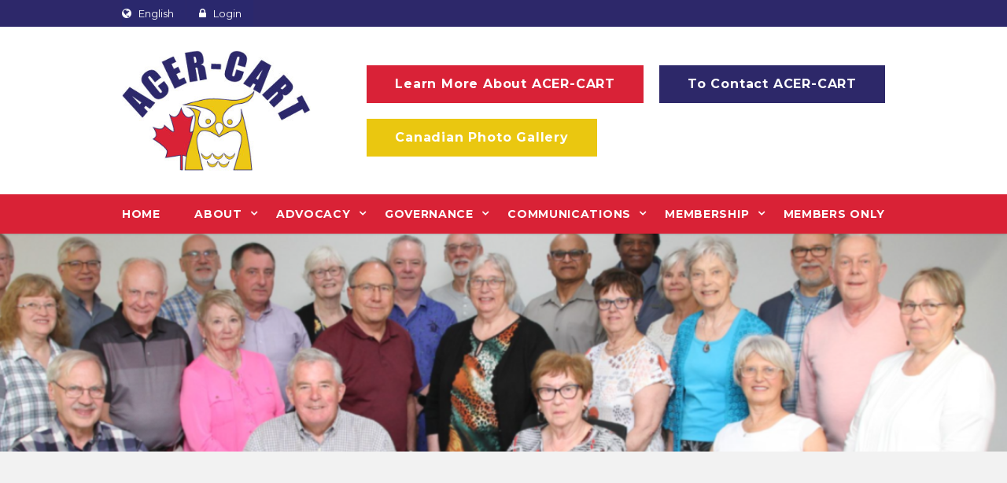

--- FILE ---
content_type: text/html; charset=UTF-8
request_url: https://acer-cart.org/governance/bylaws/by-law-7-board-of-directors/
body_size: 13248
content:
<!DOCTYPE html>
<!--[if IE 7]><html class="ie ie7 ltie8 ltie9" lang="en-US"><![endif]-->
<!--[if IE 8]><html class="ie ie8 ltie9" lang="en-US"><![endif]-->
<!--[if !(IE 7) | !(IE 8)  ]><!-->
<html lang="en-US">
<!--<![endif]-->

<head>
	<meta charset="UTF-8" />
	<meta name="viewport" content="width=device-width" />
	<title>ACER-CART  BY-LAW 7 – BOARD OF DIRECTORS - ACER-CART</title>
	<link rel="pingback" href="https://acer-cart.org/xmlrpc.php" />
	
	<link href="https://fonts.googleapis.com/css?family=Lato:100,100i,200,200i,300,300i,400,400i,500,500i,600,600i,700,700i,800,800i,900,900i%7COpen+Sans:100,100i,200,200i,300,300i,400,400i,500,500i,600,600i,700,700i,800,800i,900,900i%7CIndie+Flower:100,100i,200,200i,300,300i,400,400i,500,500i,600,600i,700,700i,800,800i,900,900i%7COswald:100,100i,200,200i,300,300i,400,400i,500,500i,600,600i,700,700i,800,800i,900,900i" rel="stylesheet"><meta name='robots' content='index, follow, max-image-preview:large, max-snippet:-1, max-video-preview:-1' />

	<!-- This site is optimized with the Yoast SEO plugin v23.5 - https://yoast.com/wordpress/plugins/seo/ -->
	<link rel="canonical" href="https://acer-cart.org/governance/bylaws/by-law-7-board-of-directors/" />
	<meta property="og:locale" content="en_US" />
	<meta property="og:type" content="article" />
	<meta property="og:title" content="BY-LAW 7 – BOARD OF DIRECTORS - ACER-CART" />
	<meta property="og:description" content="BY-LAW 7 – BOARD OF DIRECTORS 7.01 The Board shall be composed as follows: one (1) Director from each of the member organizations with voting rights; the President; the Vice-President three (3) Regional Representatives; and the immediate Past President (or the person named to replace the Immediate Past President), each with voting rights 7.02 The... Read More" />
	<meta property="og:url" content="https://acer-cart.org/governance/bylaws/by-law-7-board-of-directors/" />
	<meta property="og:site_name" content="ACER-CART" />
	<meta property="article:modified_time" content="2020-11-28T03:18:44+00:00" />
	<meta name="twitter:card" content="summary_large_image" />
	<meta name="twitter:label1" content="Est. reading time" />
	<meta name="twitter:data1" content="3 minutes" />
	<script type="application/ld+json" class="yoast-schema-graph">{"@context":"https://schema.org","@graph":[{"@type":"WebPage","@id":"https://acer-cart.org/governance/bylaws/by-law-7-board-of-directors/","url":"https://acer-cart.org/governance/bylaws/by-law-7-board-of-directors/","name":"BY-LAW 7 – BOARD OF DIRECTORS - ACER-CART","isPartOf":{"@id":"https://acer-cart.org/#website"},"datePublished":"2015-05-24T04:04:28+00:00","dateModified":"2020-11-28T03:18:44+00:00","breadcrumb":{"@id":"https://acer-cart.org/governance/bylaws/by-law-7-board-of-directors/#breadcrumb"},"inLanguage":"en-US","potentialAction":[{"@type":"ReadAction","target":["https://acer-cart.org/governance/bylaws/by-law-7-board-of-directors/"]}]},{"@type":"BreadcrumbList","@id":"https://acer-cart.org/governance/bylaws/by-law-7-board-of-directors/#breadcrumb","itemListElement":[{"@type":"ListItem","position":1,"name":"Home","item":"https://acer-cart.org/"},{"@type":"ListItem","position":2,"name":"GOVERNANCE","item":"https://acer-cart.org/governance/"},{"@type":"ListItem","position":3,"name":"Bylaws","item":"https://acer-cart.org/governance/bylaws/"},{"@type":"ListItem","position":4,"name":"BY-LAW 7 – BOARD OF DIRECTORS"}]},{"@type":"WebSite","@id":"https://acer-cart.org/#website","url":"https://acer-cart.org/","name":"ACER-CART","description":"","publisher":{"@id":"https://acer-cart.org/#organization"},"potentialAction":[{"@type":"SearchAction","target":{"@type":"EntryPoint","urlTemplate":"https://acer-cart.org/?s={search_term_string}"},"query-input":{"@type":"PropertyValueSpecification","valueRequired":true,"valueName":"search_term_string"}}],"inLanguage":"en-US"},{"@type":"Organization","@id":"https://acer-cart.org/#organization","name":"ACER-CART","url":"https://acer-cart.org/","logo":{"@type":"ImageObject","inLanguage":"en-US","@id":"https://acer-cart.org/#/schema/logo/image/","url":"https://acer-cart.org/wp-content/uploads/2020/02/ACER-CART_Logo.png","contentUrl":"https://acer-cart.org/wp-content/uploads/2020/02/ACER-CART_Logo.png","width":400,"height":269,"caption":"ACER-CART"},"image":{"@id":"https://acer-cart.org/#/schema/logo/image/"}}]}</script>
	<!-- / Yoast SEO plugin. -->


<link rel='dns-prefetch' href='//cdnjs.cloudflare.com' />
<link rel='dns-prefetch' href='//www.googletagmanager.com' />
<link rel='dns-prefetch' href='//fonts.googleapis.com' />
<link rel="alternate" type="application/rss+xml" title="ACER-CART &raquo; Feed" href="https://acer-cart.org/feed/" />
<script type="text/javascript">
/* <![CDATA[ */
window._wpemojiSettings = {"baseUrl":"https:\/\/s.w.org\/images\/core\/emoji\/14.0.0\/72x72\/","ext":".png","svgUrl":"https:\/\/s.w.org\/images\/core\/emoji\/14.0.0\/svg\/","svgExt":".svg","source":{"concatemoji":"https:\/\/acer-cart.org\/wp-includes\/js\/wp-emoji-release.min.js?ver=6.4.7"}};
/*! This file is auto-generated */
!function(i,n){var o,s,e;function c(e){try{var t={supportTests:e,timestamp:(new Date).valueOf()};sessionStorage.setItem(o,JSON.stringify(t))}catch(e){}}function p(e,t,n){e.clearRect(0,0,e.canvas.width,e.canvas.height),e.fillText(t,0,0);var t=new Uint32Array(e.getImageData(0,0,e.canvas.width,e.canvas.height).data),r=(e.clearRect(0,0,e.canvas.width,e.canvas.height),e.fillText(n,0,0),new Uint32Array(e.getImageData(0,0,e.canvas.width,e.canvas.height).data));return t.every(function(e,t){return e===r[t]})}function u(e,t,n){switch(t){case"flag":return n(e,"\ud83c\udff3\ufe0f\u200d\u26a7\ufe0f","\ud83c\udff3\ufe0f\u200b\u26a7\ufe0f")?!1:!n(e,"\ud83c\uddfa\ud83c\uddf3","\ud83c\uddfa\u200b\ud83c\uddf3")&&!n(e,"\ud83c\udff4\udb40\udc67\udb40\udc62\udb40\udc65\udb40\udc6e\udb40\udc67\udb40\udc7f","\ud83c\udff4\u200b\udb40\udc67\u200b\udb40\udc62\u200b\udb40\udc65\u200b\udb40\udc6e\u200b\udb40\udc67\u200b\udb40\udc7f");case"emoji":return!n(e,"\ud83e\udef1\ud83c\udffb\u200d\ud83e\udef2\ud83c\udfff","\ud83e\udef1\ud83c\udffb\u200b\ud83e\udef2\ud83c\udfff")}return!1}function f(e,t,n){var r="undefined"!=typeof WorkerGlobalScope&&self instanceof WorkerGlobalScope?new OffscreenCanvas(300,150):i.createElement("canvas"),a=r.getContext("2d",{willReadFrequently:!0}),o=(a.textBaseline="top",a.font="600 32px Arial",{});return e.forEach(function(e){o[e]=t(a,e,n)}),o}function t(e){var t=i.createElement("script");t.src=e,t.defer=!0,i.head.appendChild(t)}"undefined"!=typeof Promise&&(o="wpEmojiSettingsSupports",s=["flag","emoji"],n.supports={everything:!0,everythingExceptFlag:!0},e=new Promise(function(e){i.addEventListener("DOMContentLoaded",e,{once:!0})}),new Promise(function(t){var n=function(){try{var e=JSON.parse(sessionStorage.getItem(o));if("object"==typeof e&&"number"==typeof e.timestamp&&(new Date).valueOf()<e.timestamp+604800&&"object"==typeof e.supportTests)return e.supportTests}catch(e){}return null}();if(!n){if("undefined"!=typeof Worker&&"undefined"!=typeof OffscreenCanvas&&"undefined"!=typeof URL&&URL.createObjectURL&&"undefined"!=typeof Blob)try{var e="postMessage("+f.toString()+"("+[JSON.stringify(s),u.toString(),p.toString()].join(",")+"));",r=new Blob([e],{type:"text/javascript"}),a=new Worker(URL.createObjectURL(r),{name:"wpTestEmojiSupports"});return void(a.onmessage=function(e){c(n=e.data),a.terminate(),t(n)})}catch(e){}c(n=f(s,u,p))}t(n)}).then(function(e){for(var t in e)n.supports[t]=e[t],n.supports.everything=n.supports.everything&&n.supports[t],"flag"!==t&&(n.supports.everythingExceptFlag=n.supports.everythingExceptFlag&&n.supports[t]);n.supports.everythingExceptFlag=n.supports.everythingExceptFlag&&!n.supports.flag,n.DOMReady=!1,n.readyCallback=function(){n.DOMReady=!0}}).then(function(){return e}).then(function(){var e;n.supports.everything||(n.readyCallback(),(e=n.source||{}).concatemoji?t(e.concatemoji):e.wpemoji&&e.twemoji&&(t(e.twemoji),t(e.wpemoji)))}))}((window,document),window._wpemojiSettings);
/* ]]> */
</script>
<link rel='stylesheet' id='layerslider-css' href='https://acer-cart.org/wp-content/plugins/LayerSlider/assets/static/layerslider/css/layerslider.css?ver=8.0.1' type='text/css' media='all' />
<link rel='stylesheet' id='ls-user-css' href='https://acer-cart.org/wp-content/uploads/layerslider.custom.css?ver=1441105832' type='text/css' media='all' />
<style id='wp-emoji-styles-inline-css' type='text/css'>

	img.wp-smiley, img.emoji {
		display: inline !important;
		border: none !important;
		box-shadow: none !important;
		height: 1em !important;
		width: 1em !important;
		margin: 0 0.07em !important;
		vertical-align: -0.1em !important;
		background: none !important;
		padding: 0 !important;
	}
</style>
<link rel='stylesheet' id='wp-block-library-css' href='https://acer-cart.org/wp-includes/css/dist/block-library/style.min.css?ver=6.4.7' type='text/css' media='all' />
<style id='classic-theme-styles-inline-css' type='text/css'>
/*! This file is auto-generated */
.wp-block-button__link{color:#fff;background-color:#32373c;border-radius:9999px;box-shadow:none;text-decoration:none;padding:calc(.667em + 2px) calc(1.333em + 2px);font-size:1.125em}.wp-block-file__button{background:#32373c;color:#fff;text-decoration:none}
</style>
<style id='global-styles-inline-css' type='text/css'>
body{--wp--preset--color--black: #000000;--wp--preset--color--cyan-bluish-gray: #abb8c3;--wp--preset--color--white: #ffffff;--wp--preset--color--pale-pink: #f78da7;--wp--preset--color--vivid-red: #cf2e2e;--wp--preset--color--luminous-vivid-orange: #ff6900;--wp--preset--color--luminous-vivid-amber: #fcb900;--wp--preset--color--light-green-cyan: #7bdcb5;--wp--preset--color--vivid-green-cyan: #00d084;--wp--preset--color--pale-cyan-blue: #8ed1fc;--wp--preset--color--vivid-cyan-blue: #0693e3;--wp--preset--color--vivid-purple: #9b51e0;--wp--preset--gradient--vivid-cyan-blue-to-vivid-purple: linear-gradient(135deg,rgba(6,147,227,1) 0%,rgb(155,81,224) 100%);--wp--preset--gradient--light-green-cyan-to-vivid-green-cyan: linear-gradient(135deg,rgb(122,220,180) 0%,rgb(0,208,130) 100%);--wp--preset--gradient--luminous-vivid-amber-to-luminous-vivid-orange: linear-gradient(135deg,rgba(252,185,0,1) 0%,rgba(255,105,0,1) 100%);--wp--preset--gradient--luminous-vivid-orange-to-vivid-red: linear-gradient(135deg,rgba(255,105,0,1) 0%,rgb(207,46,46) 100%);--wp--preset--gradient--very-light-gray-to-cyan-bluish-gray: linear-gradient(135deg,rgb(238,238,238) 0%,rgb(169,184,195) 100%);--wp--preset--gradient--cool-to-warm-spectrum: linear-gradient(135deg,rgb(74,234,220) 0%,rgb(151,120,209) 20%,rgb(207,42,186) 40%,rgb(238,44,130) 60%,rgb(251,105,98) 80%,rgb(254,248,76) 100%);--wp--preset--gradient--blush-light-purple: linear-gradient(135deg,rgb(255,206,236) 0%,rgb(152,150,240) 100%);--wp--preset--gradient--blush-bordeaux: linear-gradient(135deg,rgb(254,205,165) 0%,rgb(254,45,45) 50%,rgb(107,0,62) 100%);--wp--preset--gradient--luminous-dusk: linear-gradient(135deg,rgb(255,203,112) 0%,rgb(199,81,192) 50%,rgb(65,88,208) 100%);--wp--preset--gradient--pale-ocean: linear-gradient(135deg,rgb(255,245,203) 0%,rgb(182,227,212) 50%,rgb(51,167,181) 100%);--wp--preset--gradient--electric-grass: linear-gradient(135deg,rgb(202,248,128) 0%,rgb(113,206,126) 100%);--wp--preset--gradient--midnight: linear-gradient(135deg,rgb(2,3,129) 0%,rgb(40,116,252) 100%);--wp--preset--font-size--small: 13px;--wp--preset--font-size--medium: 20px;--wp--preset--font-size--large: 36px;--wp--preset--font-size--x-large: 42px;--wp--preset--spacing--20: 0.44rem;--wp--preset--spacing--30: 0.67rem;--wp--preset--spacing--40: 1rem;--wp--preset--spacing--50: 1.5rem;--wp--preset--spacing--60: 2.25rem;--wp--preset--spacing--70: 3.38rem;--wp--preset--spacing--80: 5.06rem;--wp--preset--shadow--natural: 6px 6px 9px rgba(0, 0, 0, 0.2);--wp--preset--shadow--deep: 12px 12px 50px rgba(0, 0, 0, 0.4);--wp--preset--shadow--sharp: 6px 6px 0px rgba(0, 0, 0, 0.2);--wp--preset--shadow--outlined: 6px 6px 0px -3px rgba(255, 255, 255, 1), 6px 6px rgba(0, 0, 0, 1);--wp--preset--shadow--crisp: 6px 6px 0px rgba(0, 0, 0, 1);}:where(.is-layout-flex){gap: 0.5em;}:where(.is-layout-grid){gap: 0.5em;}body .is-layout-flow > .alignleft{float: left;margin-inline-start: 0;margin-inline-end: 2em;}body .is-layout-flow > .alignright{float: right;margin-inline-start: 2em;margin-inline-end: 0;}body .is-layout-flow > .aligncenter{margin-left: auto !important;margin-right: auto !important;}body .is-layout-constrained > .alignleft{float: left;margin-inline-start: 0;margin-inline-end: 2em;}body .is-layout-constrained > .alignright{float: right;margin-inline-start: 2em;margin-inline-end: 0;}body .is-layout-constrained > .aligncenter{margin-left: auto !important;margin-right: auto !important;}body .is-layout-constrained > :where(:not(.alignleft):not(.alignright):not(.alignfull)){max-width: var(--wp--style--global--content-size);margin-left: auto !important;margin-right: auto !important;}body .is-layout-constrained > .alignwide{max-width: var(--wp--style--global--wide-size);}body .is-layout-flex{display: flex;}body .is-layout-flex{flex-wrap: wrap;align-items: center;}body .is-layout-flex > *{margin: 0;}body .is-layout-grid{display: grid;}body .is-layout-grid > *{margin: 0;}:where(.wp-block-columns.is-layout-flex){gap: 2em;}:where(.wp-block-columns.is-layout-grid){gap: 2em;}:where(.wp-block-post-template.is-layout-flex){gap: 1.25em;}:where(.wp-block-post-template.is-layout-grid){gap: 1.25em;}.has-black-color{color: var(--wp--preset--color--black) !important;}.has-cyan-bluish-gray-color{color: var(--wp--preset--color--cyan-bluish-gray) !important;}.has-white-color{color: var(--wp--preset--color--white) !important;}.has-pale-pink-color{color: var(--wp--preset--color--pale-pink) !important;}.has-vivid-red-color{color: var(--wp--preset--color--vivid-red) !important;}.has-luminous-vivid-orange-color{color: var(--wp--preset--color--luminous-vivid-orange) !important;}.has-luminous-vivid-amber-color{color: var(--wp--preset--color--luminous-vivid-amber) !important;}.has-light-green-cyan-color{color: var(--wp--preset--color--light-green-cyan) !important;}.has-vivid-green-cyan-color{color: var(--wp--preset--color--vivid-green-cyan) !important;}.has-pale-cyan-blue-color{color: var(--wp--preset--color--pale-cyan-blue) !important;}.has-vivid-cyan-blue-color{color: var(--wp--preset--color--vivid-cyan-blue) !important;}.has-vivid-purple-color{color: var(--wp--preset--color--vivid-purple) !important;}.has-black-background-color{background-color: var(--wp--preset--color--black) !important;}.has-cyan-bluish-gray-background-color{background-color: var(--wp--preset--color--cyan-bluish-gray) !important;}.has-white-background-color{background-color: var(--wp--preset--color--white) !important;}.has-pale-pink-background-color{background-color: var(--wp--preset--color--pale-pink) !important;}.has-vivid-red-background-color{background-color: var(--wp--preset--color--vivid-red) !important;}.has-luminous-vivid-orange-background-color{background-color: var(--wp--preset--color--luminous-vivid-orange) !important;}.has-luminous-vivid-amber-background-color{background-color: var(--wp--preset--color--luminous-vivid-amber) !important;}.has-light-green-cyan-background-color{background-color: var(--wp--preset--color--light-green-cyan) !important;}.has-vivid-green-cyan-background-color{background-color: var(--wp--preset--color--vivid-green-cyan) !important;}.has-pale-cyan-blue-background-color{background-color: var(--wp--preset--color--pale-cyan-blue) !important;}.has-vivid-cyan-blue-background-color{background-color: var(--wp--preset--color--vivid-cyan-blue) !important;}.has-vivid-purple-background-color{background-color: var(--wp--preset--color--vivid-purple) !important;}.has-black-border-color{border-color: var(--wp--preset--color--black) !important;}.has-cyan-bluish-gray-border-color{border-color: var(--wp--preset--color--cyan-bluish-gray) !important;}.has-white-border-color{border-color: var(--wp--preset--color--white) !important;}.has-pale-pink-border-color{border-color: var(--wp--preset--color--pale-pink) !important;}.has-vivid-red-border-color{border-color: var(--wp--preset--color--vivid-red) !important;}.has-luminous-vivid-orange-border-color{border-color: var(--wp--preset--color--luminous-vivid-orange) !important;}.has-luminous-vivid-amber-border-color{border-color: var(--wp--preset--color--luminous-vivid-amber) !important;}.has-light-green-cyan-border-color{border-color: var(--wp--preset--color--light-green-cyan) !important;}.has-vivid-green-cyan-border-color{border-color: var(--wp--preset--color--vivid-green-cyan) !important;}.has-pale-cyan-blue-border-color{border-color: var(--wp--preset--color--pale-cyan-blue) !important;}.has-vivid-cyan-blue-border-color{border-color: var(--wp--preset--color--vivid-cyan-blue) !important;}.has-vivid-purple-border-color{border-color: var(--wp--preset--color--vivid-purple) !important;}.has-vivid-cyan-blue-to-vivid-purple-gradient-background{background: var(--wp--preset--gradient--vivid-cyan-blue-to-vivid-purple) !important;}.has-light-green-cyan-to-vivid-green-cyan-gradient-background{background: var(--wp--preset--gradient--light-green-cyan-to-vivid-green-cyan) !important;}.has-luminous-vivid-amber-to-luminous-vivid-orange-gradient-background{background: var(--wp--preset--gradient--luminous-vivid-amber-to-luminous-vivid-orange) !important;}.has-luminous-vivid-orange-to-vivid-red-gradient-background{background: var(--wp--preset--gradient--luminous-vivid-orange-to-vivid-red) !important;}.has-very-light-gray-to-cyan-bluish-gray-gradient-background{background: var(--wp--preset--gradient--very-light-gray-to-cyan-bluish-gray) !important;}.has-cool-to-warm-spectrum-gradient-background{background: var(--wp--preset--gradient--cool-to-warm-spectrum) !important;}.has-blush-light-purple-gradient-background{background: var(--wp--preset--gradient--blush-light-purple) !important;}.has-blush-bordeaux-gradient-background{background: var(--wp--preset--gradient--blush-bordeaux) !important;}.has-luminous-dusk-gradient-background{background: var(--wp--preset--gradient--luminous-dusk) !important;}.has-pale-ocean-gradient-background{background: var(--wp--preset--gradient--pale-ocean) !important;}.has-electric-grass-gradient-background{background: var(--wp--preset--gradient--electric-grass) !important;}.has-midnight-gradient-background{background: var(--wp--preset--gradient--midnight) !important;}.has-small-font-size{font-size: var(--wp--preset--font-size--small) !important;}.has-medium-font-size{font-size: var(--wp--preset--font-size--medium) !important;}.has-large-font-size{font-size: var(--wp--preset--font-size--large) !important;}.has-x-large-font-size{font-size: var(--wp--preset--font-size--x-large) !important;}
.wp-block-navigation a:where(:not(.wp-element-button)){color: inherit;}
:where(.wp-block-post-template.is-layout-flex){gap: 1.25em;}:where(.wp-block-post-template.is-layout-grid){gap: 1.25em;}
:where(.wp-block-columns.is-layout-flex){gap: 2em;}:where(.wp-block-columns.is-layout-grid){gap: 2em;}
.wp-block-pullquote{font-size: 1.5em;line-height: 1.6;}
</style>
<link rel='stylesheet' id='wpml-legacy-dropdown-0-css' href='https://acer-cart.org/wp-content/plugins/sitepress-multilingual-cms/templates/language-switchers/legacy-dropdown/style.min.css?ver=1' type='text/css' media='all' />
<style id='wpml-legacy-dropdown-0-inline-css' type='text/css'>
.wpml-ls-sidebars-sidebar-27{background-color:#ffffff;}.wpml-ls-sidebars-sidebar-27, .wpml-ls-sidebars-sidebar-27 .wpml-ls-sub-menu, .wpml-ls-sidebars-sidebar-27 a {border-color:#cdcdcd;}.wpml-ls-sidebars-sidebar-27 a, .wpml-ls-sidebars-sidebar-27 .wpml-ls-sub-menu a, .wpml-ls-sidebars-sidebar-27 .wpml-ls-sub-menu a:link, .wpml-ls-sidebars-sidebar-27 li:not(.wpml-ls-current-language) .wpml-ls-link, .wpml-ls-sidebars-sidebar-27 li:not(.wpml-ls-current-language) .wpml-ls-link:link {color:#444444;background-color:#ffffff;}.wpml-ls-sidebars-sidebar-27 .wpml-ls-sub-menu a:hover,.wpml-ls-sidebars-sidebar-27 .wpml-ls-sub-menu a:focus, .wpml-ls-sidebars-sidebar-27 .wpml-ls-sub-menu a:link:hover, .wpml-ls-sidebars-sidebar-27 .wpml-ls-sub-menu a:link:focus {color:#000000;background-color:#eeeeee;}.wpml-ls-sidebars-sidebar-27 .wpml-ls-current-language > a {color:#444444;background-color:#ffffff;}.wpml-ls-sidebars-sidebar-27 .wpml-ls-current-language:hover>a, .wpml-ls-sidebars-sidebar-27 .wpml-ls-current-language>a:focus {color:#000000;background-color:#eeeeee;}
.wpml-ls-statics-shortcode_actions{background-color:#ffffff;}.wpml-ls-statics-shortcode_actions, .wpml-ls-statics-shortcode_actions .wpml-ls-sub-menu, .wpml-ls-statics-shortcode_actions a {border-color:#cdcdcd;}.wpml-ls-statics-shortcode_actions a, .wpml-ls-statics-shortcode_actions .wpml-ls-sub-menu a, .wpml-ls-statics-shortcode_actions .wpml-ls-sub-menu a:link, .wpml-ls-statics-shortcode_actions li:not(.wpml-ls-current-language) .wpml-ls-link, .wpml-ls-statics-shortcode_actions li:not(.wpml-ls-current-language) .wpml-ls-link:link {color:#444444;background-color:#ffffff;}.wpml-ls-statics-shortcode_actions .wpml-ls-sub-menu a:hover,.wpml-ls-statics-shortcode_actions .wpml-ls-sub-menu a:focus, .wpml-ls-statics-shortcode_actions .wpml-ls-sub-menu a:link:hover, .wpml-ls-statics-shortcode_actions .wpml-ls-sub-menu a:link:focus {color:#000000;background-color:#eeeeee;}.wpml-ls-statics-shortcode_actions .wpml-ls-current-language > a {color:#444444;background-color:#ffffff;}.wpml-ls-statics-shortcode_actions .wpml-ls-current-language:hover>a, .wpml-ls-statics-shortcode_actions .wpml-ls-current-language>a:focus {color:#000000;background-color:#eeeeee;}
</style>
<link rel='stylesheet' id='cms-navigation-style-base-css' href='https://acer-cart.org/wp-content/plugins/wpml-cms-nav/res/css/cms-navigation-base.css?ver=1.5.6' type='text/css' media='screen' />
<link rel='stylesheet' id='cms-navigation-style-css' href='https://acer-cart.org/wp-content/plugins/wpml-cms-nav/res/css/cms-navigation.css?ver=1.5.6' type='text/css' media='screen' />
<link rel='stylesheet' id='wpmu-wpmu-html-3-min-css-css' href='https://acer-cart.org/wp-content/plugins/membership-pro/lib/wpmu-lib/css/wpmu-html.3.min.css?ver=6.4.7' type='text/css' media='all' />
<link rel='stylesheet' id='ms-styles-css' href='https://acer-cart.org/wp-content/plugins/membership-pro/app/assets/css/ms-public.min.css?ver=1.1.5' type='text/css' media='all' />
<link rel='stylesheet' id='style-css' href='https://acer-cart.org/wp-content/themes/flawless-v1-17/style.css?ver=6.4.7' type='text/css' media='all' />
<link rel='stylesheet' id='Montserrat-google-font-css' href='https://fonts.googleapis.com/css?family=Montserrat%3Aregular%2C700&#038;subset=latin&#038;ver=6.4.7' type='text/css' media='all' />
<link rel='stylesheet' id='superfish-css' href='https://acer-cart.org/wp-content/themes/flawless-v1-17/plugins/superfish/css/superfish.css?ver=6.4.7' type='text/css' media='all' />
<link rel='stylesheet' id='dlmenu-css' href='https://acer-cart.org/wp-content/themes/flawless-v1-17/plugins/dl-menu/component.css?ver=6.4.7' type='text/css' media='all' />
<link rel='stylesheet' id='font-awesome-css' href='https://acer-cart.org/wp-content/themes/flawless-v1-17/plugins/font-awesome/css/font-awesome.min.css?ver=6.4.7' type='text/css' media='all' />
<!--[if lt IE 8]>
<link rel='stylesheet' id='font-awesome-ie7-css' href='https://acer-cart.org/wp-content/themes/flawless-v1-17/plugins/font-awesome/css/font-awesome-ie7.min.css?ver=6.4.7' type='text/css' media='all' />
<![endif]-->
<link rel='stylesheet' id='jquery-fancybox-css' href='https://acer-cart.org/wp-content/themes/flawless-v1-17/plugins/fancybox/jquery.fancybox.css?ver=6.4.7' type='text/css' media='all' />
<link rel='stylesheet' id='flexslider-css' href='https://acer-cart.org/wp-content/themes/flawless-v1-17/plugins/flexslider/flexslider.css?ver=6.4.7' type='text/css' media='all' />
<link rel='stylesheet' id='style-responsive-css' href='https://acer-cart.org/wp-content/themes/flawless-v1-17/stylesheet/style-responsive.css?ver=6.4.7' type='text/css' media='all' />
<link rel='stylesheet' id='style-custom-css' href='https://acer-cart.org/wp-content/themes/flawless-v1-17/stylesheet/style-custom.css?ver=6.4.7' type='text/css' media='all' />
<link rel='stylesheet' id='updates-style-css' href='https://acer-cart.org/wp-content/themes/flawless-v1-17/updates.css?ver=6.4.7' type='text/css' media='all' />
<script type="text/javascript" src="https://acer-cart.org/wp-content/plugins/enable-jquery-migrate-helper/js/jquery/jquery-1.12.4-wp.js?ver=1.12.4-wp" id="jquery-core-js"></script>
<script type="text/javascript" src="https://acer-cart.org/wp-content/plugins/enable-jquery-migrate-helper/js/jquery-migrate/jquery-migrate-1.4.1-wp.js?ver=1.4.1-wp" id="jquery-migrate-js"></script>
<script type="text/javascript" id="layerslider-utils-js-extra">
/* <![CDATA[ */
var LS_Meta = {"v":"8.0.1","fixGSAP":"1"};
/* ]]> */
</script>
<script type="text/javascript" src="https://acer-cart.org/wp-content/plugins/LayerSlider/assets/static/layerslider/js/layerslider.utils.js?ver=8.0.1" id="layerslider-utils-js"></script>
<script type="text/javascript" src="https://acer-cart.org/wp-content/plugins/LayerSlider/assets/static/layerslider/js/layerslider.kreaturamedia.jquery.js?ver=8.0.1" id="layerslider-js"></script>
<script type="text/javascript" src="https://acer-cart.org/wp-content/plugins/LayerSlider/assets/static/layerslider/js/layerslider.transitions.js?ver=8.0.1" id="layerslider-transitions-js"></script>
<script type="text/javascript" src="https://acer-cart.org/wp-content/uploads/layerslider.custom.transitions.js?ver=1589404140" id="ls-user-transitions-js"></script>
<script type="text/javascript" src="https://acer-cart.org/wp-content/plugins/sitepress-multilingual-cms/templates/language-switchers/legacy-dropdown/script.min.js?ver=1" id="wpml-legacy-dropdown-0-js"></script>
<script type="text/javascript" src="https://acer-cart.org/wp-content/plugins/membership-pro/app/assets/js/jquery.m2.validate.min.js?ver=1.1.5" id="jquery-validate-js"></script>
<script type="text/javascript" src="https://acer-cart.org/wp-content/plugins/membership-pro/app/assets/js/ms-public.min.js?ver=1.1.5" id="ms-public-js"></script>

<!-- Google tag (gtag.js) snippet added by Site Kit -->
<!-- Google Analytics snippet added by Site Kit -->
<script type="text/javascript" src="https://www.googletagmanager.com/gtag/js?id=GT-NMDJGNZ" id="google_gtagjs-js" async></script>
<script type="text/javascript" id="google_gtagjs-js-after">
/* <![CDATA[ */
window.dataLayer = window.dataLayer || [];function gtag(){dataLayer.push(arguments);}
gtag("set","linker",{"domains":["acer-cart.org"]});
gtag("js", new Date());
gtag("set", "developer_id.dZTNiMT", true);
gtag("config", "GT-NMDJGNZ");
/* ]]> */
</script>
<meta name="generator" content="Powered by LayerSlider 8.0.1 - Build Heros, Sliders, and Popups. Create Animations and Beautiful, Rich Web Content as Easy as Never Before on WordPress." />
<!-- LayerSlider updates and docs at: https://layerslider.com -->
<link rel="https://api.w.org/" href="https://acer-cart.org/wp-json/" /><link rel="alternate" type="application/json" href="https://acer-cart.org/wp-json/wp/v2/pages/350" /><link rel="EditURI" type="application/rsd+xml" title="RSD" href="https://acer-cart.org/xmlrpc.php?rsd" />
<meta name="generator" content="WordPress 6.4.7" />
<link rel='shortlink' href='https://acer-cart.org/?p=350' />
<link rel="alternate" type="application/json+oembed" href="https://acer-cart.org/wp-json/oembed/1.0/embed?url=https%3A%2F%2Facer-cart.org%2Fgovernance%2Fbylaws%2Fby-law-7-board-of-directors%2F" />
<link rel="alternate" type="text/xml+oembed" href="https://acer-cart.org/wp-json/oembed/1.0/embed?url=https%3A%2F%2Facer-cart.org%2Fgovernance%2Fbylaws%2Fby-law-7-board-of-directors%2F&#038;format=xml" />
<meta name="generator" content="WPML ver:4.8.4 stt:1,4;" />
<meta name="generator" content="Site Kit by Google 1.166.0" /><link rel="shortcut icon" href="https://acer-cart.org/wp-content/uploads/2015/05/favicon.ico" type="image/x-icon" /><script>
  (function(i,s,o,g,r,a,m){i['GoogleAnalyticsObject']=r;i[r]=i[r]||function(){
  (i[r].q=i[r].q||[]).push(arguments)},i[r].l=1*new Date();a=s.createElement(o),
  m=s.getElementsByTagName(o)[0];a.async=1;a.src=g;m.parentNode.insertBefore(a,m)
  })(window,document,'script','//www.google-analytics.com/analytics.js','ga');

  ga('create', 'UA-68031095-1', 'auto');
  ga('send', 'pageview');

</script><!-- load the script for older ie version -->
<!--[if lt IE 9]>
<script src="https://acer-cart.org/wp-content/themes/flawless-v1-17/javascript/html5.js" type="text/javascript"></script>
<script src="https://acer-cart.org/wp-content/themes/flawless-v1-17/plugins/easy-pie-chart/excanvas.js" type="text/javascript"></script>
<![endif]-->
		<style type="text/css">
		#wpadminbar .ms-test-memberships{
			color:#f0f0f0;
			background-color: #0073aa;
			font-size: 10px !important;
		}
		</style>
				<style type="text/css" id="wp-custom-css">
			table, th, td {
  border: 1px solid black;
}		</style>
		</head>

<body data-rsssl=1 class="page-template-default page page-id-350 page-child parent-pageid-142 ms-guest ms-0">
<div class="body-wrapper ">
		<header class="gdlr-header-wrapper gdlr-header-style-2">

		<!-- top navigation -->
				<div class="top-navigation-wrapper">
			<div class="top-navigation-container container">
				<div class="top-navigation-left">
					<ul class="gdlr-top-menu sf-menu" id="gdlr-top-navigation" >
						<li class="gdlr-mega-menu">
	<a href="#"><i class="fa icon-globe"></i>English</a>
	<div class="sf-mega">
		<div class="sf-mega-section gdlr-wpml-language-selector">
		<div class="sub-menu-item"><img src="https://acer-cart.org/wp-content/plugins/sitepress-multilingual-cms/res/flags/en.png" alt="" /><a href="https://acer-cart.org/governance/bylaws/by-law-7-board-of-directors/" >English</a></div>		</div>
	</div>
</li>
<li class="gdlr-mega-menu">
	<a href="#"><i class="fa icon-lock"></i>Login</a>	<div class="sf-mega">
		<div class="sf-mega-section gdlr-login-form">
		<form name="loginform" id="loginform" action="https://acer-cart.org/sav-admin/" method="post"><p class="login-username">
				<label for="user_login">Username</label>
				<input type="text" name="log" id="user_login" autocomplete="username" class="input" value="" size="20" />
			</p><p class="login-password">
				<label for="user_pass">Password</label>
				<input type="password" name="pwd" id="user_pass" autocomplete="current-password" spellcheck="false" class="input" value="" size="20" />
			</p><p class="aiowps-captcha"><label for="aiowps-captcha-answer-691cc22077cd8">Please enter an answer in digits:</label><div class="aiowps-captcha-equation"><strong>sixteen &#8722; twelve = <input type="hidden" name="aiowps-captcha-string-info" class="aiowps-captcha-string-info" value="m44gcz4tnn" /><input type="hidden" name="aiowps-captcha-temp-string" class="aiowps-captcha-temp-string" value="1763492384" /><input type="text" size="2" id="aiowps-captcha-answer-691cc22077cd8" class="aiowps-captcha-answer" name="aiowps-captcha-answer" value="" autocomplete="off" /></strong></div></p><p class="login-remember"><label><input name="rememberme" type="checkbox" id="rememberme" value="forever" /> Remember Me</label></p><p class="login-submit">
				<input type="submit" name="wp-submit" id="wp-submit" class="button button-primary" value="Log In" />
				<input type="hidden" name="redirect_to" value="https://acer-cart.org/governance/bylaws/by-law-7-board-of-directors/" />
			</p></form>		</div>
	</div>
	</li>
					</ul>

				</div>
				<div class="top-navigation-right">
					<div class="top-navigation-right-text">
											</div>
					<div class="top-social-wrapper">
											</div>
				</div>
				<div class="clear"></div>
			</div>
		</div>
				
		<div class="gdlr-header-substitute">
			<div class="gdlr-header-inner">
				<div class="gdlr-header-container container">
					<!-- logo -->
					<div class="gdlr-logo">
												<a href="https://acer-cart.org" >
							<img src="https://acer-cart.org/wp-content/uploads/2020/01/logo.png" alt="" width="304" height="194" />						
						</a>
											</div>

					<div class="gdlr-logo-right-text"><p><a class="en" href="/vision/">Learn More About ACER-CART</a><br />
<a class="en" href="/contact/">To Contact ACER-CART</a><br />
<a class="fr" href="/a-propos-dacer-cart/vision/?lang=fr">En connaître plus au sujet d’ACER-CART</a><br />
<a class="fr" href="/contact/?lang=fr">Nous rejoindre</a></p>
	  <p class="tb-wrap">
	  	<a class="en" href="https://acer-cart.org/communications/canadian-photo-gallery/">Canadian Photo Gallery</a>
	  	<a class="fr" href="https://acer-cart.org/communications/galerie-de-photos-canadiennes/?lang=fr">Galerie de Photos Canadiennes</a>
	  </p>
	  </div><div class="gdlr-responsive-navigation dl-menuwrapper" id="gdlr-responsive-navigation" ><button class="dl-trigger">Open Menu</button><ul id="menu-main" class="dl-menu gdlr-main-mobile-menu"><li id="menu-item-6354" class="menu-item menu-item-type-custom menu-item-object-custom menu-item-home menu-item-6354"><a href="https://acer-cart.org/">HOME</a></li>
<li id="menu-item-213" class="menu-item menu-item-type-post_type menu-item-object-page menu-item-has-children menu-item-213"><a href="https://acer-cart.org/about/">ABOUT</a>
<ul class="dl-submenu">
	<li id="menu-item-216" class="menu-item menu-item-type-post_type menu-item-object-page menu-item-216"><a href="https://acer-cart.org/about/message-from-the-president/">President&#8217;s Message</a></li>
	<li id="menu-item-214" class="menu-item menu-item-type-post_type menu-item-object-page menu-item-214"><a href="https://acer-cart.org/about/vision/">Vision</a></li>
	<li id="menu-item-6164" class="menu-item menu-item-type-post_type menu-item-object-page menu-item-6164"><a href="https://acer-cart.org/about/strategic-plan/">Strategic Plan</a></li>
	<li id="menu-item-215" class="menu-item menu-item-type-post_type menu-item-object-page menu-item-215"><a href="https://acer-cart.org/about/history/">History</a></li>
	<li id="menu-item-6150" class="menu-item menu-item-type-post_type menu-item-object-page menu-item-6150"><a href="https://acer-cart.org/about/our-logo/">Our Logo</a></li>
</ul>
</li>
<li id="menu-item-6156" class="menu-item menu-item-type-post_type menu-item-object-page menu-item-has-children menu-item-6156"><a href="https://acer-cart.org/advocacy/">ADVOCACY</a>
<ul class="dl-submenu">
	<li id="menu-item-6776" class="menu-item menu-item-type-post_type menu-item-object-post menu-item-6776"><a href="https://acer-cart.org/advocacy-has-an-impact/">Advocacy has an impact…</a></li>
	<li id="menu-item-6153" class="menu-item menu-item-type-post_type menu-item-object-page menu-item-6153"><a href="https://acer-cart.org/advocacy/advocacy-fundamentals/">Advocacy Fundamentals</a></li>
	<li id="menu-item-6261" class="menu-item menu-item-type-post_type menu-item-object-page menu-item-6261"><a href="https://acer-cart.org/advocacy/advocacy-fundamentals/advocacy-links/">Advocacy Links</a></li>
</ul>
</li>
<li id="menu-item-6389" class="menu-item menu-item-type-post_type menu-item-object-page current-page-ancestor menu-item-has-children menu-item-6389"><a href="https://acer-cart.org/governance/">GOVERNANCE</a>
<ul class="dl-submenu">
	<li id="menu-item-224" class="menu-item menu-item-type-post_type menu-item-object-page menu-item-224"><a href="https://acer-cart.org/governance/acer-cart-executive/">Executive</a></li>
	<li id="menu-item-223" class="menu-item menu-item-type-post_type menu-item-object-page menu-item-223"><a href="https://acer-cart.org/governance/acer-cart-directors/">Directors</a></li>
	<li id="menu-item-6765" class="menu-item menu-item-type-post_type menu-item-object-page menu-item-6765"><a href="https://acer-cart.org/governance/committees/">Committees</a></li>
	<li id="menu-item-6766" class="menu-item menu-item-type-post_type menu-item-object-page current-page-ancestor menu-item-6766"><a href="https://acer-cart.org/governance/bylaws/">Bylaws</a></li>
	<li id="menu-item-6767" class="menu-item menu-item-type-post_type menu-item-object-page menu-item-6767"><a href="https://acer-cart.org/governance/constitution/">Constitution</a></li>
	<li id="menu-item-6768" class="menu-item menu-item-type-post_type menu-item-object-page menu-item-6768"><a href="https://acer-cart.org/governance/belief-statements/">BELIEF STATEMENTS</a></li>
	<li id="menu-item-6326" class="menu-item menu-item-type-post_type menu-item-object-page menu-item-6326"><a href="https://acer-cart.org/governance/priorities/">Priorities</a></li>
</ul>
</li>
<li id="menu-item-6396" class="menu-item menu-item-type-post_type menu-item-object-page menu-item-has-children menu-item-6396"><a href="https://acer-cart.org/communications/">COMMUNICATIONS</a>
<ul class="dl-submenu">
	<li id="menu-item-6175" class="menu-item menu-item-type-post_type menu-item-object-page menu-item-6175"><a href="https://acer-cart.org/communications/current-news/">Current News</a></li>
	<li id="menu-item-6399" class="menu-item menu-item-type-post_type menu-item-object-page menu-item-6399"><a href="https://acer-cart.org/executive-news-2/">Executive News</a></li>
	<li id="menu-item-11355" class="menu-item menu-item-type-post_type menu-item-object-page menu-item-11355"><a href="https://acer-cart.org/board-of-directors/">Board of Directors</a></li>
	<li id="menu-item-10496" class="menu-item menu-item-type-post_type menu-item-object-page menu-item-10496"><a href="https://acer-cart.org/communicationscommittee/">Communications Committee</a></li>
	<li id="menu-item-9203" class="menu-item menu-item-type-post_type menu-item-object-page menu-item-9203"><a href="https://acer-cart.org/communications/health-services-news/">Health Services News</a></li>
	<li id="menu-item-10948" class="menu-item menu-item-type-post_type menu-item-object-page menu-item-10948"><a href="https://acer-cart.org/communications/pension-and-retirement-income/">Pension and Retirement Income</a></li>
	<li id="menu-item-11458" class="menu-item menu-item-type-post_type menu-item-object-page menu-item-11458"><a href="https://acer-cart.org/communications/political-advocacy-committee/">Political Advocacy Committee</a></li>
	<li id="menu-item-6763" class="menu-item menu-item-type-post_type menu-item-object-page menu-item-6763"><a href="https://acer-cart.org/communications/news-archive/">News Archive</a></li>
	<li id="menu-item-9063" class="menu-item menu-item-type-post_type menu-item-object-page menu-item-9063"><a href="https://acer-cart.org/communications/canadian-photo-gallery/">Canadian Photo Gallery</a></li>
	<li id="menu-item-6176" class="menu-item menu-item-type-post_type menu-item-object-page menu-item-6176"><a href="https://acer-cart.org/links/">Links</a></li>
	<li id="menu-item-248" class="menu-item menu-item-type-post_type menu-item-object-page menu-item-248"><a href="https://acer-cart.org/acer-cart-newsletter-options/">OPTIONS archives</a></li>
</ul>
</li>
<li id="menu-item-6756" class="menu-item menu-item-type-post_type menu-item-object-page menu-item-has-children menu-item-6756"><a href="https://acer-cart.org/membership/">MEMBERSHIP</a>
<ul class="dl-submenu">
	<li id="menu-item-226" class="menu-item menu-item-type-post_type menu-item-object-page menu-item-226"><a href="https://acer-cart.org/membership/member-locations/">Member Locations</a></li>
	<li id="menu-item-6857" class="menu-item menu-item-type-post_type menu-item-object-page menu-item-6857"><a href="https://acer-cart.org/membership/member-publications/">Member Publications</a></li>
	<li id="menu-item-8574" class="menu-item menu-item-type-post_type menu-item-object-page menu-item-8574"><a href="https://acer-cart.org/membership/promotion/">Promotion</a></li>
</ul>
</li>
<li id="menu-item-6759" class="menu-item menu-item-type-post_type menu-item-object-page menu-item-has-children menu-item-6759"><a href="https://acer-cart.org/members-only/">MEMBERS ONLY</a></li>
</ul></div>					
					<div class="clear"></div>
				</div>
			</div>
		</div>
		
		<div class="gdlr-navigation-substitute"><div class="gdlr-navigation-wrapper gdlr-style-2"><div class="gdlr-navigation-container container"><div class="gdlr-navigation-slide-bar"></div><nav class="gdlr-navigation" id="gdlr-main-navigation" role="navigation"><ul id="menu-main-1" class="sf-menu gdlr-main-menu"><li  class="menu-item menu-item-type-custom menu-item-object-custom menu-item-home menu-item-6354menu-item menu-item-type-custom menu-item-object-custom menu-item-home menu-item-6354 gdlr-normal-menu"><a href="https://acer-cart.org/">HOME</a></li>
<li  class="menu-item menu-item-type-post_type menu-item-object-page menu-item-has-children menu-item-213menu-item menu-item-type-post_type menu-item-object-page menu-item-has-children menu-item-213 gdlr-normal-menu"><a href="https://acer-cart.org/about/">ABOUT</a>
<ul class="sub-menu">
	<li  class="menu-item menu-item-type-post_type menu-item-object-page menu-item-216"><a href="https://acer-cart.org/about/message-from-the-president/">President&#8217;s Message</a></li>
	<li  class="menu-item menu-item-type-post_type menu-item-object-page menu-item-214"><a href="https://acer-cart.org/about/vision/">Vision</a></li>
	<li  class="menu-item menu-item-type-post_type menu-item-object-page menu-item-6164"><a href="https://acer-cart.org/about/strategic-plan/">Strategic Plan</a></li>
	<li  class="menu-item menu-item-type-post_type menu-item-object-page menu-item-215"><a href="https://acer-cart.org/about/history/">History</a></li>
	<li  class="menu-item menu-item-type-post_type menu-item-object-page menu-item-6150"><a href="https://acer-cart.org/about/our-logo/">Our Logo</a></li>
</ul>
</li>
<li  class="menu-item menu-item-type-post_type menu-item-object-page menu-item-has-children menu-item-6156menu-item menu-item-type-post_type menu-item-object-page menu-item-has-children menu-item-6156 gdlr-normal-menu"><a href="https://acer-cart.org/advocacy/">ADVOCACY</a>
<ul class="sub-menu">
	<li  class="menu-item menu-item-type-post_type menu-item-object-post menu-item-6776"><a href="https://acer-cart.org/advocacy-has-an-impact/">Advocacy has an impact…</a></li>
	<li  class="menu-item menu-item-type-post_type menu-item-object-page menu-item-6153"><a href="https://acer-cart.org/advocacy/advocacy-fundamentals/">Advocacy Fundamentals</a></li>
	<li  class="menu-item menu-item-type-post_type menu-item-object-page menu-item-6261"><a href="https://acer-cart.org/advocacy/advocacy-fundamentals/advocacy-links/">Advocacy Links</a></li>
</ul>
</li>
<li  class="menu-item menu-item-type-post_type menu-item-object-page current-page-ancestor menu-item-has-children menu-item-6389menu-item menu-item-type-post_type menu-item-object-page current-page-ancestor menu-item-has-children menu-item-6389 gdlr-normal-menu"><a href="https://acer-cart.org/governance/">GOVERNANCE</a>
<ul class="sub-menu">
	<li  class="menu-item menu-item-type-post_type menu-item-object-page menu-item-224"><a href="https://acer-cart.org/governance/acer-cart-executive/">Executive</a></li>
	<li  class="menu-item menu-item-type-post_type menu-item-object-page menu-item-223"><a href="https://acer-cart.org/governance/acer-cart-directors/">Directors</a></li>
	<li  class="menu-item menu-item-type-post_type menu-item-object-page menu-item-6765"><a href="https://acer-cart.org/governance/committees/">Committees</a></li>
	<li  class="menu-item menu-item-type-post_type menu-item-object-page current-page-ancestor menu-item-6766"><a href="https://acer-cart.org/governance/bylaws/">Bylaws</a></li>
	<li  class="menu-item menu-item-type-post_type menu-item-object-page menu-item-6767"><a href="https://acer-cart.org/governance/constitution/">Constitution</a></li>
	<li  class="menu-item menu-item-type-post_type menu-item-object-page menu-item-6768"><a href="https://acer-cart.org/governance/belief-statements/">BELIEF STATEMENTS</a></li>
	<li  class="menu-item menu-item-type-post_type menu-item-object-page menu-item-6326"><a href="https://acer-cart.org/governance/priorities/">Priorities</a></li>
</ul>
</li>
<li  class="menu-item menu-item-type-post_type menu-item-object-page menu-item-has-children menu-item-6396menu-item menu-item-type-post_type menu-item-object-page menu-item-has-children menu-item-6396 gdlr-normal-menu"><a href="https://acer-cart.org/communications/">COMMUNICATIONS</a>
<ul class="sub-menu">
	<li  class="menu-item menu-item-type-post_type menu-item-object-page menu-item-6175"><a href="https://acer-cart.org/communications/current-news/">Current News</a></li>
	<li  class="menu-item menu-item-type-post_type menu-item-object-page menu-item-6399"><a href="https://acer-cart.org/executive-news-2/">Executive News</a></li>
	<li  class="menu-item menu-item-type-post_type menu-item-object-page menu-item-11355"><a href="https://acer-cart.org/board-of-directors/">Board of Directors</a></li>
	<li  class="menu-item menu-item-type-post_type menu-item-object-page menu-item-10496"><a href="https://acer-cart.org/communicationscommittee/">Communications Committee</a></li>
	<li  class="menu-item menu-item-type-post_type menu-item-object-page menu-item-9203"><a href="https://acer-cart.org/communications/health-services-news/">Health Services News</a></li>
	<li  class="menu-item menu-item-type-post_type menu-item-object-page menu-item-10948"><a href="https://acer-cart.org/communications/pension-and-retirement-income/">Pension and Retirement Income</a></li>
	<li  class="menu-item menu-item-type-post_type menu-item-object-page menu-item-11458"><a href="https://acer-cart.org/communications/political-advocacy-committee/">Political Advocacy Committee</a></li>
	<li  class="menu-item menu-item-type-post_type menu-item-object-page menu-item-6763"><a href="https://acer-cart.org/communications/news-archive/">News Archive</a></li>
	<li  class="menu-item menu-item-type-post_type menu-item-object-page menu-item-9063"><a href="https://acer-cart.org/communications/canadian-photo-gallery/">Canadian Photo Gallery</a></li>
	<li  class="menu-item menu-item-type-post_type menu-item-object-page menu-item-6176"><a href="https://acer-cart.org/links/">Links</a></li>
	<li  class="menu-item menu-item-type-post_type menu-item-object-page menu-item-248"><a href="https://acer-cart.org/acer-cart-newsletter-options/">OPTIONS archives</a></li>
</ul>
</li>
<li  class="menu-item menu-item-type-post_type menu-item-object-page menu-item-has-children menu-item-6756menu-item menu-item-type-post_type menu-item-object-page menu-item-has-children menu-item-6756 gdlr-normal-menu"><a href="https://acer-cart.org/membership/">MEMBERSHIP</a>
<ul class="sub-menu">
	<li  class="menu-item menu-item-type-post_type menu-item-object-page menu-item-226"><a href="https://acer-cart.org/membership/member-locations/">Member Locations</a></li>
	<li  class="menu-item menu-item-type-post_type menu-item-object-page menu-item-6857"><a href="https://acer-cart.org/membership/member-publications/">Member Publications</a></li>
	<li  class="menu-item menu-item-type-post_type menu-item-object-page menu-item-8574"><a href="https://acer-cart.org/membership/promotion/">Promotion</a></li>
</ul>
</li>
<li  class="menu-item menu-item-type-post_type menu-item-object-page menu-item-has-children menu-item-6759menu-item menu-item-type-post_type menu-item-object-page menu-item-has-children menu-item-6759 gdlr-normal-menu"><a href="https://acer-cart.org/members-only/">MEMBERS ONLY</a></li>
</ul></nav><div class="clear"></div></div></div></div>		<div class="clear"></div>
		
		<!-- is search -->	</header>
		<div class="content-wrapper">
	<div class="gdlr-content">

		<!-- Above Sidebar Section-->
							<div class="above-sidebar-wrapper"><section id="content-section-1" ><div class="gdlr-full-size-wrapper"  style="padding-bottom: 0px; "  ><div class="gdlr-layerslider-item gdlr-slider-item gdlr-item"  style="margin-bottom: 0px;"  ><div class="gdlr-ls-shadow gdlr-top" ></div><script type="text/javascript">jQuery(function() { _initLayerSlider( '#layerslider_19_8069p8cz330', {sliderVersion: '7.13.0', responsiveUnder: 0, layersContainer: 0, allowFullscreen: true, slideBGSize: 'auto', hideUnder: 0, hideOver: 100000, pauseOnHover: 1, skin: 'v5', sliderFadeInDuration: 350, showCircleTimer: false, useSrcset: true, skinsPath: 'https://acer-cart.org/wp-content/plugins/LayerSlider/assets/static/layerslider/skins/', performanceMode: true}); });</script><div id="layerslider_19_8069p8cz330"  class="ls-wp-container fitvidsignore ls-selectable" style="width:1940px;height:420px;margin:0 auto;margin-bottom: 0px;"><div class="ls-slide" data-ls="bgposition:50% 50%;"><img width="2559" height="514" src="https://acer-cart.org/wp-content/uploads/2024/10/pixie_1730318298471.png" class="ls-bg" alt="" decoding="async" fetchpriority="high" srcset="https://acer-cart.org/wp-content/uploads/2024/10/pixie_1730318298471.png 2559w, https://acer-cart.org/wp-content/uploads/2024/10/pixie_1730318298471-300x60.png 300w, https://acer-cart.org/wp-content/uploads/2024/10/pixie_1730318298471-1024x206.png 1024w, https://acer-cart.org/wp-content/uploads/2024/10/pixie_1730318298471-768x154.png 768w, https://acer-cart.org/wp-content/uploads/2024/10/pixie_1730318298471-1536x309.png 1536w, https://acer-cart.org/wp-content/uploads/2024/10/pixie_1730318298471-2048x411.png 2048w" sizes="(max-width: 2559px) 100vw, 2559px" /></div></div><div class="gdlr-ls-shadow gdlr-bottom" ></div></div><div class="clear"></div></div><div class="clear"></div></section></div>
				
		<!-- Sidebar With Content Section-->
					<div class="with-sidebar-wrapper">
				<div class="with-sidebar-container container">
					<div class="with-sidebar-left eight columns">
						<div class="with-sidebar-content twelve columns">
										<div class="main-content-container container gdlr-item-start-content">
				<div class="gdlr-item gdlr-main-content">
					<h3>BY-LAW 7 – BOARD OF DIRECTORS</h3>
<table>
<tbody>
<tr>
<td width="72">7.01</td>
<td width="552">The Board shall be composed as follows:</p>
<ol type="a">
<li>one (1) Director from each of the member organizations with voting rights;</li>
<li>the President;</li>
<li>the Vice-President</li>
<li>three (3) Regional Representatives; and</li>
<li>the immediate Past President (or the person named to replace the Immediate Past President), each with voting rights</li>
</ol>
</td>
</tr>
<tr>
<td width="72">7.02</td>
<td width="552">The Executive Director acts as advisor to the Board without voting rights.</td>
</tr>
<tr>
<td width="72">7.03</td>
<td width="552">Members name, appoint or elect their representatives to the Board in accordance with their own by-laws.</td>
</tr>
<tr>
<td width="72">7.04</td>
<td width="552">Each Member organization is entitled to name one representative as an observer, who may participate in the debate without voting rights.</td>
</tr>
<tr>
<td width="72">7.05</td>
<td width="552">Each Member may remove its representative in accordance with its own BY-LAWS.</td>
</tr>
<tr>
<td width="72">7.06</td>
<td width="552">A director shall hold office until the Member organization names a successor and advises the Executive Director of ACER-CART.</td>
</tr>
<tr>
<td width="72">7.07</td>
<td width="552">The position of Director shall be automatically vacated:</p>
<ol type="a">
<li>if the Board member or Director ceases to be a member of the Member organization that elected said board member or director;</li>
<li>if a Member organization names or elects a replacement and informs the Executive Director of ACER-CART in writing;</li>
<li>if a Board member or Director has resigned by delivering a written resignation to the secretary of their member organization;</li>
<li>if a Board member or Director is found by a court to be of unsound mind.</li>
</ol>
</td>
</tr>
<tr>
<td width="72">7.08</td>
<td width="552">Meetings of the Board may be held at any time and place to be determined by the directors provided that seventy-two (72) hours notice other than by mail of such meeting shall be given to each director. Notice of any meeting where business is transacted shall contain sufficient information to permit Members to form reasoned judgment on decisions to be taken.</td>
</tr>
<tr>
<td width="72">7.09</td>
<td width="552">No error or omission in giving notice of any meeting of the Board shall invalidate such meeting or make void any proceedings taken thereat. Any director may at any time, waive notice of any such meeting.</td>
</tr>
<tr>
<td width="72">7.10</td>
<td width="552">A majority of the Board members with voting rights shall constitute a quorum of any meeting.</td>
</tr>
<tr>
<td width="72">7.11</td>
<td width="552">Each member of the Board shall have the right to exercise one vote. In the case of a tie vote, the President shall cast the deciding vote.</td>
</tr>
<tr>
<td width="72">7.12</td>
<td width="552">A majority of the votes cast by the members present and carrying voting rights shall determine the questions in meetings except where the vote or consent of a greater number of members is required by the Canada Corporation Act or the present BYLAWS. Spoiled and/or abstentions shall not be counted in determining the outcome of such voting.</td>
</tr>
<tr>
<td width="72">7.13</td>
<td width="552">Voting by proxy is not permitted.</td>
</tr>
<tr>
<td width="72">7.14</td>
<td width="552">The Board may administer the affairs of ACER-CART in all things and make or cause to be made for ACER-CART, in its name, any kind of contract which ACER-CART may lawfully enter into and, save as hereinafter provided, generally, may exercise all such other powers and do all such other acts and things as ACER-CART is by its character or otherwise authorized to exercise and do.</td>
</tr>
<tr>
<td width="72">7.15</td>
<td width="552">The Board shall have the power to:</p>
<ol type="a">
<li>establish the programs and priorities for the next fiscal year in consultation with all Board members;</li>
<li>adopt policies and procedures;</li>
<li>elect members of the Executive;</li>
<li>establish the duties of the Executive and Executive Director;</li>
<li>approve any application from an organization for membership;</li>
<li>approve any notice of withdrawal of membership from a Member organization;</li>
<li>approve any request to remove a Member organization from the Board;</li>
<li>approve any notice of resignation received from an Officer of the Executive;</li>
<li>approve any request to remove an Officer from the Executive;</li>
<li>ensure that all necessary books and records of ACER-CART required by the BY-LAWS of ACER-CART or by any applicable statue of law are regularly and properly kept;</li>
<li>appoint an Executive Director;</li>
<li>determine the remuneration for all Officers, agents, employees and committee members;</li>
<li>recommend advisors, consultants and staff as deemed necessary; and</li>
<li>take such steps deemed requisite to enable ACER-CART to acquire, accept, solicit and receive legacies, gifts, grants, settlements, bequests, endowments and donations of any kind whatsoever for the purpose of furthering the objective of ACER-CART.</li>
</ol>
</td>
</tr>
</tbody>
</table>
<p>&nbsp;</p>
<p><a href="https://acer-cart.org//.koallo.ca/bylaws/">Back to Table of Contents</a></p>
				</div>
			</div>
										
						</div>
						
						<div class="clear"></div>
					</div>
					
<div class="gdlr-sidebar gdlr-right-sidebar four columns">
	<div class="gdlr-item-start-content sidebar-right-item" >
	<div id="nav_menu-13" class="widget widget_nav_menu gdlr-item gdlr-widget"><h3 class="gdlr-widget-title">ACER-CART Bylaws</h3><div class="clear"></div><div class="menu-bylaws-container"><ul id="menu-bylaws" class="menu"><li id="menu-item-6858" class="menu-item menu-item-type-post_type menu-item-object-page current-page-ancestor current-page-parent menu-item-6858"><a href="https://acer-cart.org/governance/bylaws/">Bylaws Table of Contents</a></li>
<li id="menu-item-6859" class="menu-item menu-item-type-post_type menu-item-object-page menu-item-6859"><a href="https://acer-cart.org/governance/bylaws/definitions/">Definitions</a></li>
<li id="menu-item-6866" class="menu-item menu-item-type-post_type menu-item-object-page menu-item-6866"><a href="https://acer-cart.org/governance/bylaws/by-law-1-name/">BY-LAW 1 – NAME</a></li>
<li id="menu-item-6867" class="menu-item menu-item-type-post_type menu-item-object-page menu-item-6867"><a href="https://acer-cart.org/governance/bylaws/by-law-2-head-office/">BY-LAW 2 – HEAD OFFICE</a></li>
<li id="menu-item-6868" class="menu-item menu-item-type-post_type menu-item-object-page menu-item-6868"><a href="https://acer-cart.org/governance/bylaws/by-law-3-corporate-seal/">BY-LAW 3 – CORPORATE SEAL</a></li>
<li id="menu-item-6864" class="menu-item menu-item-type-post_type menu-item-object-page menu-item-6864"><a href="https://acer-cart.org/governance/bylaws/by-law-4-membership-conditions-and-rights/">BY-LAW 4 – MEMBERSHIP, CONDITIONS AND RIGHTS</a></li>
<li id="menu-item-6863" class="menu-item menu-item-type-post_type menu-item-object-page menu-item-6863"><a href="https://acer-cart.org/governance/bylaws/by-law-5-governance/">BY-LAW 5 – GOVERNANCE</a></li>
<li id="menu-item-6862" class="menu-item menu-item-type-post_type menu-item-object-page menu-item-6862"><a href="https://acer-cart.org/governance/bylaws/by-law-6-members-meetings/">BY-LAW 6 – MEMBERS’ MEETINGS</a></li>
<li id="menu-item-6861" class="menu-item menu-item-type-post_type menu-item-object-page current-menu-item page_item page-item-350 current_page_item menu-item-6861"><a href="https://acer-cart.org/governance/bylaws/by-law-7-board-of-directors/" aria-current="page">BY-LAW 7 – BOARD OF DIRECTORS</a></li>
<li id="menu-item-6860" class="menu-item menu-item-type-post_type menu-item-object-page menu-item-6860"><a href="https://acer-cart.org/governance/bylaws/by-law-8-executive-committee/">BY-LAW 8 – EXECUTIVE COMMITTEE</a></li>
<li id="menu-item-6870" class="menu-item menu-item-type-post_type menu-item-object-page menu-item-6870"><a href="https://acer-cart.org/governance/bylaws/bylaw-9-duties-of-the-officers/">BY-LAW 9 – DUTIES OF THE OFFICERS</a></li>
<li id="menu-item-6871" class="menu-item menu-item-type-post_type menu-item-object-page menu-item-6871"><a href="https://acer-cart.org/governance/bylaws/by-law-10-committees/">BY-LAW 10 – COMMITTEES</a></li>
<li id="menu-item-6872" class="menu-item menu-item-type-post_type menu-item-object-page menu-item-6872"><a href="https://acer-cart.org/governance/bylaws/by-law-11-amendments-of-by-laws/">BY-LAW 11 – AMENDMENTS OF BY-LAWS</a></li>
</ul></div></div>	</div>
</div>
					<div class="clear"></div>
				</div>				
			</div>				
		
		
		<!-- Below Sidebar Section-->
		
		
	</div><!-- gdlr-content -->
		<div class="clear" ></div>
	</div><!-- content wrapper -->

		
	<footer class="footer-wrapper" >
				<div class="footer-container container">
										<div class="footer-column twelve columns" id="footer-widget-1" >
									</div>
									<div class="clear"></div>
		</div>
				
				<div class="copyright-wrapper">
			<div class="copyright-container container">
				<div class="copyright-left">
					© 2020 ACER-CART, All Rights Reserved  |  <a href="/terms-conditions/">Terms & Conditions</a> 				</div>
				<div class="copyright-right">
									</div>
				<div class="clear"></div>
			</div>
		</div>
			</footer>
	</div> <!-- body-wrapper -->
<script type="text/javascript"></script><script>window.ms_data = {"ms_init":["frontend_register","shortcode"],"cancel_msg":"Are you sure you want to cancel?"};</script><script>try { 		jQuery.extend( jQuery.validator.messages, {
			required: "This field is required.",
			remote: "Please fix this field.",
			email: "Please enter a valid email address.",
			url: "Please enter a valid URL.",
			date: "Please enter a valid date.",
			dateISO: "Please enter a valid date ( ISO ).",
			number: "Please enter a valid number.",
			digits: "Please enter only digits.",
			creditcard: "Please enter a valid credit card number.",
			equalTo: "Please enter the same value again.",
			maxlength: jQuery.validator.format( "Please enter no more than {0} characters." ),
			minlength: jQuery.validator.format( "Please enter at least {0} characters." ),
			rangelength: jQuery.validator.format( "Please enter a value between {0} and {1} characters long." ),
			range: jQuery.validator.format( "Please enter a value between {0} and {1}." ),
			max: jQuery.validator.format( "Please enter a value less than or equal to {0}." ),
			min: jQuery.validator.format( "Please enter a value greater than or equal to {0}." )
		});
		 } catch( err ){ window.console.log(err.message); }</script><script type="text/javascript" src="https://acer-cart.org/wp-content/themes/flawless-v1-17/plugins/superfish/js/superfish.js?ver=1.0" id="superfish-js"></script>
<script type="text/javascript" src="https://acer-cart.org/wp-includes/js/hoverIntent.min.js?ver=1.10.2" id="hoverIntent-js"></script>
<script type="text/javascript" src="https://acer-cart.org/wp-content/themes/flawless-v1-17/plugins/dl-menu/modernizr.custom.js?ver=1.0" id="modernizr-js"></script>
<script type="text/javascript" src="https://acer-cart.org/wp-content/themes/flawless-v1-17/plugins/dl-menu/jquery.dlmenu.js?ver=1.0" id="dlmenu-js"></script>
<script type="text/javascript" src="https://acer-cart.org/wp-content/themes/flawless-v1-17/plugins/jquery.easing.js?ver=1.0" id="jquery-easing-js"></script>
<script type="text/javascript" src="https://acer-cart.org/wp-content/themes/flawless-v1-17/plugins/fancybox/jquery.fancybox.pack.js?ver=1.0" id="jquery-fancybox-js"></script>
<script type="text/javascript" src="https://acer-cart.org/wp-content/themes/flawless-v1-17/plugins/fancybox/helpers/jquery.fancybox-media.js?ver=1.0" id="jquery-fancybox-media-js"></script>
<script type="text/javascript" src="https://acer-cart.org/wp-content/themes/flawless-v1-17/plugins/fancybox/helpers/jquery.fancybox-thumbs.js?ver=1.0" id="jquery-fancybox-thumbs-js"></script>
<script type="text/javascript" src="https://acer-cart.org/wp-content/themes/flawless-v1-17/plugins/flexslider/jquery.flexslider.js?ver=1.0" id="flexslider-js"></script>
<script type="text/javascript" src="https://acer-cart.org/wp-content/themes/flawless-v1-17/javascript/gdlr-script.js?ver=1.0" id="gdlr-script-js"></script>
<script type="text/javascript" src="https://cdnjs.cloudflare.com/ajax/libs/slick-carousel/1.9.0/slick.min.js" id="slick-js"></script>
</body>
</html>

--- FILE ---
content_type: text/css
request_url: https://acer-cart.org/wp-content/themes/flawless-v1-17/updates.css?ver=6.4.7
body_size: 3723
content:
html {
  font-size: 10px; }

body {
  color: #000; }
  body.locale-en-us .gdlr-logo-right-text br {
    display: none; }
  body.locale-en-us .gdlr-logo-right-text .fr {
    display: none; }
  body.locale-en-us .text-fr {
    display: none; }
  body.locale-fr-fr .gdlr-logo-right-text br {
    display: none; }
  body.locale-fr-fr .gdlr-logo-right-text .en {
    display: none; }
  body.locale-fr-fr .text-en {
    display: none; }

h1, h2, h3, h4, h5, h6 {
  font-weight: 700; }

p > .obj-link {
  background: #d92236;
  color: #fff;
  display: inline-block;
  font-weight: 700;
  letter-spacing: 0.05em;
  line-height: 1.5;
  margin-top: 1rem;
  padding: 1.2rem 3rem; }
  p > .obj-link:hover {
    background: #2d2869;
    font-weight: bold; }

a:hover {
  font-weight: normal; }

blockquote {
  background-image: none;
  font-size: 2.4rem;
  padding: 2.5rem 2rem; }
  blockquote:not(:first-child) {
    margin-top: 4rem; }
  blockquote:not(:last-child) {
    margin-bottom: 4rem; }
  blockquote p:last-child {
    margin-bottom: 0;
    text-align: right; }

.login-message {
  margin-bottom: 3rem; }
  .login-message:last-child {
    padding-bottom: 7rem; }

.custom-form {
  background: #fff;
  display: inline-block;
  padding: 3rem; }

body.home .gdlr-full-size-wrapper {
  padding-bottom: 0 !important;
  position: relative; }
  body.home .gdlr-full-size-wrapper .gdlr-content-item {
    background: #2d2869;
    bottom: 0;
    left: 0;
    margin: 0;
    padding: 2rem 0;
    position: relative;
    text-align: center;
    width: 100%;
    z-index: 99; }
    body.home .gdlr-full-size-wrapper .gdlr-content-item p {
      color: #fff;
      font-weight: 700;
      letter-spacing: 0.05em;
      margin-bottom: 0;
      padding: 0 2rem; }

body.home #content-section-2 .section-container {
  padding-top: 9rem; }

body.home .gdlr-color-wrapper .container {
  display: -webkit-box;
  display: -ms-flexbox;
  display: flex;
  -ms-flex-wrap: wrap;
  flex-wrap: wrap; }
  body.home .gdlr-color-wrapper .container .columns {
    display: -webkit-box;
    display: -ms-flexbox;
    display: flex;
    -ms-flex-wrap: wrap;
    flex-wrap: wrap;
    margin-bottom: 3rem; }

body.home .gdlr-title-item .gdlr-item-title-wrapper, body.home .gdlr-item-title-wrapper {
  margin: 0; }

body.home .gdlr-title-item .gdlr-item-title-wrapper .gdlr-item-title, body.home .gdlr-item-title-wrapper .gdlr-item-title {
  border-bottom: 0;
  font-size: 4.2rem;
  font-weight: 700; }

body.home .columns.six .gdlr-content-item {
  background: #fff;
  height: inherit;
  margin-bottom: 0;
  max-width: 46rem;
  padding: 3rem 3rem 11.8rem;
  position: relative; }
  body.home .columns.six .gdlr-content-item p {
    margin-bottom: 0; }
  body.home .columns.six .gdlr-content-item h2 {
    color: #edc815;
    font-size: 3rem;
    line-height: 1.25;
    margin-bottom: 2rem; }
  body.home .columns.six .gdlr-content-item p a {
    display: block; }
    body.home .columns.six .gdlr-content-item p a img {
      display: block;
      margin: 0 0 3rem;
      width: auto; }
  body.home .columns.six .gdlr-content-item p:last-child {
    bottom: 3rem;
    left: 3rem;
    position: absolute; }
    body.home .columns.six .gdlr-content-item p:last-child a {
      background: #edc815;
      color: #fff;
      display: inline-block;
      font-weight: 700;
      letter-spacing: 0.05em;
      line-height: 1.5;
      padding: 1.2rem 3.6rem; }
      body.home .columns.six .gdlr-content-item p:last-child a:hover {
        background: #d92236; }

body.home .columns.twelve:first-child .gdlr-title-item .gdlr-item-title-wrapper .gdlr-item-title {
  color: #2a286d; }

body.home .columns.twelve:nth-child(6) {
  margin-bottom: 5rem;
  padding-top: 6rem; }
  body.home .columns.twelve:nth-child(6) .gdlr-item-title-wrapper .gdlr-item-title {
    color: #d92236;
    margin-bottom: 5rem;
    margin-left: 1.5rem; }

body.home .columns.twelve:not(:first-child) .gdlr-item-title-wrapper {
  margin-top: 45px;
  padding: 0 15px;
  width: 100%; }
  body.home .columns.twelve:not(:first-child) .gdlr-item-title-wrapper h3 {
    color: #2d2868; }

body.home .columns.twelve .blog-item-wrapper .gdlr-isotope {
  display: -webkit-box;
  display: -ms-flexbox;
  display: flex;
  -ms-flex-wrap: wrap;
  flex-wrap: wrap; }
  body.home .columns.twelve .blog-item-wrapper .gdlr-isotope .columns .gdlr-item {
    margin-bottom: 0;
    width: 100%; }
    body.home .columns.twelve .blog-item-wrapper .gdlr-isotope .columns .gdlr-item .gdlr-ux {
      display: -webkit-box;
      display: -ms-flexbox;
      display: flex;
      height: 100%;
      width: 100%; }
    body.home .columns.twelve .blog-item-wrapper .gdlr-isotope .columns .gdlr-item .post {
      background: #fff;
      padding: 3rem 3rem 11.8rem;
      position: relative;
      width: 100%; }
      body.home .columns.twelve .blog-item-wrapper .gdlr-isotope .columns .gdlr-item .post .gdlr-blog-title {
        font-size: 3rem;
        line-height: 1.25;
        margin-bottom: 2rem; }
        body.home .columns.twelve .blog-item-wrapper .gdlr-isotope .columns .gdlr-item .post .gdlr-blog-title a {
          color: #d92236;
          font-weight: 700; }
      body.home .columns.twelve .blog-item-wrapper .gdlr-isotope .columns .gdlr-item .post .gdlr-blog-info {
        border: 0;
        line-height: 1.5;
        padding: 0; }
        body.home .columns.twelve .blog-item-wrapper .gdlr-isotope .columns .gdlr-item .post .gdlr-blog-info .blog-info a {
          color: #000; }
        body.home .columns.twelve .blog-item-wrapper .gdlr-isotope .columns .gdlr-item .post .gdlr-blog-info .blog-info i {
          color: #d92236;
          font-size: 1em; }
      body.home .columns.twelve .blog-item-wrapper .gdlr-isotope .columns .gdlr-item .post .gdlr-blog-content {
        margin-bottom: 0; }
      body.home .columns.twelve .blog-item-wrapper .gdlr-isotope .columns .gdlr-item .post .gdlr-blog-button {
        bottom: 3rem;
        left: 3rem;
        position: absolute; }
        body.home .columns.twelve .blog-item-wrapper .gdlr-isotope .columns .gdlr-item .post .gdlr-blog-button a {
          background: #d92236;
          color: #fff;
          display: inline-block;
          line-height: 1.5;
          padding: 1.2rem 3.6rem; }
          body.home .columns.twelve .blog-item-wrapper .gdlr-isotope .columns .gdlr-item .post .gdlr-blog-button a:hover {
            background: #2a286d; }

body.home .columns #member-logos {
  margin-bottom: 45px;
  width: 100%;
  }
  body.home .columns #member-logos ul {
    background: #fff;
    display: -webkit-box;
    display: -ms-flexbox;
    display: flex;
    -ms-flex-wrap: wrap;
    flex-wrap: wrap;
    list-style: none;
    margin: 0 auto;
    padding: 40px 0;
    position: relative;
    max-width: calc(100vw - 40px);
    width: 100%; }
    @media screen and (min-width: 1024px) {
      body.home .columns #member-logos ul {
        max-width: 970px;
        padding: 40px 15px;
        width: 100%;
        } }
    body.home .columns #member-logos ul .slick-arrow {
      background: transparent;
      border: 0;
      color: transparent;
      cursor: pointer;
      bottom: 100%;
      height: 24px;
      margin-bottom: 10px;
      position: absolute;
      right: 0;
      text-align: center;
      width: 20px; }
      body.home .columns #member-logos ul .slick-arrow:focus {
        outline: 0; }
      body.home .columns #member-logos ul .slick-arrow:before {
        color: #2a286d;
        display: inline-block;
        font-family: 'FontAwesome';
        font-size: 24px;
        line-height: 1; }
      body.home .columns #member-logos ul .slick-arrow.slick-prev {
        right: 30px; }
        body.home .columns #member-logos ul .slick-arrow.slick-prev:before {
          content: '\f104'; }
      body.home .columns #member-logos ul .slick-arrow.slick-next:before {
        content: '\f105'; }
    body.home .columns #member-logos ul li {
      padding: 5px 0;
      position: relative;
      text-align: center;
      width: 50%; }
      @media screen and (min-width: 768px) {
        body.home .columns #member-logos ul li {
          width: 25%; } }
      @media screen and (min-width: 1024px) {
        body.home .columns #member-logos ul {
          align-items: center;
        }
        body.home .columns #member-logos ul li {
          padding: 5px 15px;
          width: 20%;
          } }
      body.home .columns #member-logos ul li a {
        display: block; }
      body.home .columns #member-logos ul li img {
        margin: 0 auto; }
      body.home .columns #member-logos ul li br {
        display: none; }
      body.home .columns #member-logos ul li:hover em {
        opacity: 1; }
      body.home .columns #member-logos ul li em {
        background: #2a286d;
        color: #fff;
        display: block;
        font-size: 1.2rem;
        font-style: normal;
        line-height: 1.5;
        opacity: 0;
        pointer-events: none;
        position: absolute;
        top: 100%;
        -webkit-transition: all 0.2s ease-in-out;
        -o-transition: all 0.2s ease-in-out;
        transition: all 0.2s ease-in-out;
        width: 100%;
        z-index: 1; }
        body.home .columns #member-logos ul li em:before {
          border-bottom: .7rem solid #2a286d;
          border-left: .6rem solid transparent;
          border-right: .6rem solid transparent;
          content: '';
          height: 0;
          left: 50%;
          margin-left: -.6rem;
          margin-top: -.6rem;
          position: absolute;
          top: 0;
          width: 0; }
        body.home .columns #member-logos ul li em strong {
          display: inline-block;
          font-weight: 400;
          padding: 1.5rem 1.8rem; }

body .gdlr-header-wrapper .top-navigation-wrapper {
  border: 0; }
  body .gdlr-header-wrapper .top-navigation-wrapper .top-navigation-container .top-navigation-left .gdlr-top-menu .gdlr-mega-menu:first-child .sf-with-ul {
    border-left: 0;
    padding-left: 0; }
  body .gdlr-header-wrapper .top-navigation-wrapper .top-navigation-container .top-navigation-left .gdlr-top-menu .gdlr-mega-menu:hover .sf-mega {
    display: block !important; }
  body .gdlr-header-wrapper .top-navigation-wrapper .top-navigation-container .top-navigation-left .gdlr-top-menu .gdlr-mega-menu .sf-mega {
    display: none !important;
    margin-top: 0; }

body .gdlr-header-container {
  -webkit-box-align: center;
  -ms-flex-align: center;
  align-items: center;
  display: -webkit-box;
  display: -ms-flexbox;
  display: flex;
  -webkit-box-pack: justify;
  -ms-flex-pack: justify;
  justify-content: space-between; }
  body .gdlr-header-container .gdlr-logo-right-text {
    margin-right: 1.5rem; }
    body .gdlr-header-container .gdlr-logo-right-text p {
      display: -webkit-box;
      display: -ms-flexbox;
      display: flex; }
      body .gdlr-header-container .gdlr-logo-right-text p a {
        color: #fff;
        display: inline-block;
        font-weight: 700;
        letter-spacing: 0.05em;
        line-height: 1.5;
        padding: 1.2rem 3.6rem; }
        body .gdlr-header-container .gdlr-logo-right-text p a:nth-child(1), body .gdlr-header-container .gdlr-logo-right-text p a:nth-child(5) {
          background: #d92237;
          margin-right: 2rem; }
        body .gdlr-header-container .gdlr-logo-right-text p a:nth-child(3), body .gdlr-header-container .gdlr-logo-right-text p a:nth-child(7) {
          background: #2d2869; }
        body .gdlr-header-container .gdlr-logo-right-text p a:hover {
          background: #edc816; }
      body .gdlr-header-container .gdlr-logo-right-text p.tb-wrap {
        margin-bottom: 0; }
        body .gdlr-header-container .gdlr-logo-right-text p.tb-wrap a {
          background: #eac710; }
  body .gdlr-header-container .clear {
    display: none; }

body .footer-wrapper .footer-container {
  display: none; }

body .footer-wrapper .copyright-wrapper {
  font-size: 1.2rem; }
  body .footer-wrapper .copyright-wrapper .copyright-left a {
    color: #fff; }

body .gdlr-navigation-substitute .gdlr-navigation-wrapper .gdlr-navigation-container #gdlr-main-navigation {
  margin: 0 1.5rem; }
  body .gdlr-navigation-substitute .gdlr-navigation-wrapper .gdlr-navigation-container #gdlr-main-navigation .gdlr-main-menu {
    display: -webkit-box;
    display: -ms-flexbox;
    display: flex;
    -webkit-box-pack: justify;
    -ms-flex-pack: justify;
    justify-content: space-between;
    width: 100%; }
    body .gdlr-navigation-substitute .gdlr-navigation-wrapper .gdlr-navigation-container #gdlr-main-navigation .gdlr-main-menu .menu-item a {
      border: 0;
      color: #fff;
      letter-spacing: 0.05em;
      font-size: 1.4rem;
      font-weight: 700;
      margin-right: 0;
      padding-left: 0;
      padding-right: 0;
      text-transform: uppercase; }
      body .gdlr-navigation-substitute .gdlr-navigation-wrapper .gdlr-navigation-container #gdlr-main-navigation .gdlr-main-menu .menu-item a.sf-with-ul:after {
        right: -2rem; }
    body .gdlr-navigation-substitute .gdlr-navigation-wrapper .gdlr-navigation-container #gdlr-main-navigation .gdlr-main-menu .menu-item.current-menu-item a {
      font-weight: 700; }
    body .gdlr-navigation-substitute .gdlr-navigation-wrapper .gdlr-navigation-container #gdlr-main-navigation .gdlr-main-menu .menu-item .sub-menu {
      border-top: 0; }
      body .gdlr-navigation-substitute .gdlr-navigation-wrapper .gdlr-navigation-container #gdlr-main-navigation .gdlr-main-menu .menu-item .sub-menu a {
        padding-left: 2rem;
        padding-right: 2rem; }
        body .gdlr-navigation-substitute .gdlr-navigation-wrapper .gdlr-navigation-container #gdlr-main-navigation .gdlr-main-menu .menu-item .sub-menu a:hover {
          background: #edc816; }
        body .gdlr-navigation-substitute .gdlr-navigation-wrapper .gdlr-navigation-container #gdlr-main-navigation .gdlr-main-menu .menu-item .sub-menu a:after {
          content: none; }
      body .gdlr-navigation-substitute .gdlr-navigation-wrapper .gdlr-navigation-container #gdlr-main-navigation .gdlr-main-menu .menu-item .sub-menu .sub-menu {
        margin-left: 0;
        top: 0; }

body:not(.home) .body-wrapper {
  background: #f2f2f2; }
  body:not(.home) .body-wrapper table:not(:first-child) {
    margin-top: 30px; }
  body:not(.home) .body-wrapper table:not(:last-child) {
    margin-bottom: 20px; }
  body:not(.home) .body-wrapper table td {
    border-color: #2d2869;
    padding: 15px 20px; }
  body:not(.home) .body-wrapper .gdlr-sidebar ul li {
    font-size: 13px; }
    body:not(.home) .body-wrapper .gdlr-sidebar ul li:before {
      font-size: 12px;
      height: 16px;
      line-height: 16px;
      margin-top: 2px;
      width: 16px; }
    body:not(.home) .body-wrapper .gdlr-sidebar ul li a {
      font-size: inherit; }

body:not(.home) .content-wrapper .gdlr-content .with-sidebar-wrapper .with-sidebar-container {
  display: -webkit-box;
  display: -ms-flexbox;
  display: flex;
  -webkit-box-orient: horizontal;
  -webkit-box-direction: reverse;
  -ms-flex-direction: row-reverse;
  flex-direction: row-reverse;
  max-width: 970px; }
  body:not(.home) .content-wrapper .gdlr-content .with-sidebar-wrapper .with-sidebar-container .gdlr-item.gdlr-main-content {
    background: #fff;
    margin-left: 3rem;
    margin-right: 0;
    padding: 6rem 4.5rem; }
    body:not(.home) .content-wrapper .gdlr-content .with-sidebar-wrapper .with-sidebar-container .gdlr-item.gdlr-main-content h2:not(:first-child), body:not(.home) .content-wrapper .gdlr-content .with-sidebar-wrapper .with-sidebar-container .gdlr-item.gdlr-main-content h3:not(:first-child), body:not(.home) .content-wrapper .gdlr-content .with-sidebar-wrapper .with-sidebar-container .gdlr-item.gdlr-main-content h4:not(:first-child), body:not(.home) .content-wrapper .gdlr-content .with-sidebar-wrapper .with-sidebar-container .gdlr-item.gdlr-main-content h5:not(:first-child), body:not(.home) .content-wrapper .gdlr-content .with-sidebar-wrapper .with-sidebar-container .gdlr-item.gdlr-main-content h6:not(:first-child) {
      margin-top: 30px; }
  body:not(.home) .content-wrapper .gdlr-content .with-sidebar-wrapper .with-sidebar-container .gdlr-sidebar {
    padding-top: 6rem; }
    body:not(.home) .content-wrapper .gdlr-content .with-sidebar-wrapper .with-sidebar-container .gdlr-sidebar .gdlr-item-start-content {
      background: #fff;
      padding: 6rem 3rem; }

body:not(.home) .gdlr-content .with-sidebar-wrapper {
  padding-bottom: 3.5rem;
  padding-top: 3rem; }

body .gdlr-button, body input[type="button"], body input[type="submit"] {
  background: #d92237; }

body .gdlr-login-form {
  text-align: left; }

body.page-id-62 .content-wrapper .gdlr-content .with-sidebar-wrapper .with-sidebar-container, body.page-id-71 .content-wrapper .gdlr-content .with-sidebar-wrapper .with-sidebar-container {
  -webkit-box-orient: horizontal;
  -webkit-box-direction: normal;
  -ms-flex-direction: row;
  flex-direction: row; }
  body.page-id-62 .content-wrapper .gdlr-content .with-sidebar-wrapper .with-sidebar-container .gdlr-right-sidebar, body.page-id-71 .content-wrapper .gdlr-content .with-sidebar-wrapper .with-sidebar-container .gdlr-right-sidebar {
    display: none; }
  body.page-id-62 .content-wrapper .gdlr-content .with-sidebar-wrapper .with-sidebar-container .with-sidebar-content, body.page-id-71 .content-wrapper .gdlr-content .with-sidebar-wrapper .with-sidebar-container .with-sidebar-content {
    background: #fff;
    float: none;
    margin-bottom: 5.5rem;
    margin-left: 1.5rem;
    margin-top: 6rem;
    padding: 6rem 4.5rem; }
    body.page-id-62 .content-wrapper .gdlr-content .with-sidebar-wrapper .with-sidebar-container .with-sidebar-content .section-container, body.page-id-71 .content-wrapper .gdlr-content .with-sidebar-wrapper .with-sidebar-container .with-sidebar-content .section-container {
      padding-top: 0; }

body.page-id-167 .content-wrapper .gdlr-content .with-sidebar-wrapper .with-sidebar-container .columns, body.page-id-170 .content-wrapper .gdlr-content .with-sidebar-wrapper .with-sidebar-container .columns, body.page-id-176 .content-wrapper .gdlr-content .with-sidebar-wrapper .with-sidebar-container .columns {
  -webkit-box-align: start;
  -ms-flex-align: start;
  align-items: flex-start;
  display: -webkit-box;
  display: -ms-flexbox;
  display: flex;
  -ms-flex-wrap: wrap;
  flex-wrap: wrap; }

body.page-id-167 .content-wrapper .gdlr-content .with-sidebar-wrapper .with-sidebar-container .with-sidebar-content, body.page-id-170 .content-wrapper .gdlr-content .with-sidebar-wrapper .with-sidebar-container .with-sidebar-content, body.page-id-176 .content-wrapper .gdlr-content .with-sidebar-wrapper .with-sidebar-container .with-sidebar-content {
  background: #fff;
  float: none;
  margin-bottom: 5.5rem;
  margin-left: 3rem;
  margin-top: 6rem;
  padding: 6rem 4.5rem; }
  body.page-id-167 .content-wrapper .gdlr-content .with-sidebar-wrapper .with-sidebar-container .with-sidebar-content .section-container, body.page-id-170 .content-wrapper .gdlr-content .with-sidebar-wrapper .with-sidebar-container .with-sidebar-content .section-container, body.page-id-176 .content-wrapper .gdlr-content .with-sidebar-wrapper .with-sidebar-container .with-sidebar-content .section-container {
    padding-top: 0; }

body.page-id-178 .content-wrapper .gdlr-content .with-sidebar-wrapper .with-sidebar-container, body.page-id-9004 .content-wrapper .gdlr-content .with-sidebar-wrapper .with-sidebar-container {
  -webkit-box-orient: horizontal;
  -webkit-box-direction: normal;
  -ms-flex-direction: row;
  flex-direction: row; }
  body.page-id-178 .content-wrapper .gdlr-content .with-sidebar-wrapper .with-sidebar-container .gdlr-right-sidebar, body.page-id-9004 .content-wrapper .gdlr-content .with-sidebar-wrapper .with-sidebar-container .gdlr-right-sidebar {
    display: none; }
  body.page-id-178 .content-wrapper .gdlr-content .with-sidebar-wrapper .with-sidebar-container .gdlr-item.gdlr-main-content, body.page-id-9004 .content-wrapper .gdlr-content .with-sidebar-wrapper .with-sidebar-container .gdlr-item.gdlr-main-content {
    margin-left: 0; }
  body.page-id-178 .content-wrapper .gdlr-content .with-sidebar-wrapper .with-sidebar-container .with-sidebar-content .section-container, body.page-id-9004 .content-wrapper .gdlr-content .with-sidebar-wrapper .with-sidebar-container .with-sidebar-content .section-container {
    padding-top: 0; }

body .ls-gui-element {
  display: none; }

body #latest-news {
  margin-bottom: 9rem;
  padding: 3rem; }
  body #latest-news i, body #latest-news br {
    display: none; }
  body #latest-news h4 {
    color: #2d2869; }
  body #latest-news ul {
    list-style: none;
    margin: 0; }
    body #latest-news ul li:before {
      background: #2d2869;
      content: ' ';
      display: block;
      height: .1rem;
      left: unset;
      margin-bottom: 1.5rem;
      margin-top: 3rem;
      position: relative;
      top: unset;
      width: 3rem; }
    body #latest-news ul li a {
      color: #2d2869;
      display: block;
      font-weight: 700;
      line-height: 1.25; }
      body #latest-news ul li a:hover {
        color: #d92237; }
    body #latest-news ul li span {
      color: #000;
      display: block;
      font-size: 1.4rem;
      font-weight: 700;
      margin-top: .5rem; }

.single-post #gform_wrapper_4 {
  background: #fff;
  margin: 40px 0;
  padding: 40px; }
  @media screen and (max-width: 767px) {
    .single-post #gform_wrapper_4 {
      padding: 20px; } }

@media screen and (max-width: 767px) {
  body.home .gdlr-full-size-wrapper .gdlr-content-item {
    background: #d92237;
    position: relative; }
  body.home .gdlr-title-item .gdlr-item-title-wrapper .gdlr-item-title {
    font-size: 3.6rem; }
  body.home .gdlr-item-title-wrapper .gdlr-item-title {
    font-size: 3.6rem; }
  body:not(.home) .content-wrapper .gdlr-content .with-sidebar-wrapper .with-sidebar-container {
    -ms-flex-wrap: wrap;
    flex-wrap: wrap; }
  body .top-navigation-left {
    display: block;
    margin-left: 0; }
    body .top-navigation-left .gdlr-top-menu .gdlr-mega-menu .sf-mega {
      left: 2rem; }
  body .gdlr-header-container .gdlr-logo-right-text {
    display: none; }
  body .gdlr-header-container .gdlr-logo {
    margin: 3rem 0;
    padding-right: 0; }
  body .gdlr-header-container #gdlr-responsive-navigation {
    height: auto;
    text-align: right;
    width: calc(100% - 120px); }
    body .gdlr-header-container #gdlr-responsive-navigation.dl-menuwrapper ul {
      right: 0;
      top: 100%;
      width: 100%; }
    body .gdlr-header-container #gdlr-responsive-navigation.dl-menuwrapper .dl-trigger {
      background: #d92237;
      position: relative;
      right: 0;
      top: 0; }
    body .gdlr-header-container #gdlr-responsive-navigation.dl-menuwrapper .dl-menu {
      background: #2d2869;
      margin: 0;
      right: 0;
      text-align: center;
      top: 100%;
      width: 100%; }
      body .gdlr-header-container #gdlr-responsive-navigation.dl-menuwrapper .dl-menu .dl-submenu {
        background: #2d2869; }
  body .columns.six .gdlr-content-item h2 {
    font-size: 2.4rem; }
  body .columns.twelve .blog-item-wrapper .gdlr-isotope .columns .gdlr-item .post .gdlr-blog-title a {
    display: block;
    font-size: 2.4rem; } }

@media screen and (min-width: 768px) and (max-width: 1010px) {
  body .gdlr-header-container .gdlr-logo-right-text p a {
    font-size: 1.1rem;
    padding-left: 2rem;
    padding-right: 2rem; }
  body .gdlr-navigation-substitute .gdlr-navigation-wrapper .gdlr-navigation-container #gdlr-main-navigation .gdlr-main-menu .menu-item a {
    font-size: 1.1rem; } }

@media screen and (max-width: 1010px) {
  body .container {
    max-width: 100%;
    padding-left: 2rem;
    padding-right: 2rem; }
  body .gdlr-header-container {
    max-width: 100%;
    padding-left: 2rem;
    padding-right: 2rem; }
  body .gdlr-item {
    margin-left: 0;
    margin-right: 0; } }

@media screen and (min-width: 1024px) {
  body.home .columns.six .gdlr-content-item {
    padding: 6rem 4.5rem 17.8rem; }
    body.home .columns.six .gdlr-content-item p:last-child {
      bottom: 9rem;
      left: 4.5rem; }
  body.home .columns.twelve .blog-item-wrapper .gdlr-isotope .columns .gdlr-item .post {
    padding: 6rem 4.5rem 17.8rem; }
    body.home .columns.twelve .blog-item-wrapper .gdlr-isotope .columns .gdlr-item .post .gdlr-blog-button {
      bottom: 9rem;
      left: 4.5rem; } }

/* Slick */
.slick-slider {
  position: relative;
  display: block;
  -webkit-box-sizing: border-box;
  box-sizing: border-box;
  -webkit-user-select: none;
  -moz-user-select: none;
  -ms-user-select: none;
  user-select: none;
  -webkit-touch-callout: none;
  -khtml-user-select: none;
  -ms-touch-action: pan-y;
  touch-action: pan-y;
  -webkit-tap-highlight-color: transparent; }

.slick-list {
  position: relative;
  display: block;
  overflow: hidden;
  margin: 0;
  padding: 0; }

.slick-list:focus {
  outline: 0; }

.slick-list.dragging {
  cursor: pointer;
  cursor: hand; }

.slick-slider .slick-list, .slick-slider .slick-track {
  -webkit-transform: translate3d(0, 0, 0);
  -moz-transform: translate3d(0, 0, 0);
  -ms-transform: translate3d(0, 0, 0);
  -o-transform: translate3d(0, 0, 0);
  transform: translate3d(0, 0, 0); }

.slick-track {
  position: relative;
  top: 0;
  left: 0;
  display: block;
  margin-left: auto;
  margin-right: auto; }

.slick-track:after, .slick-track:before {
  display: table;
  content: ''; }

.slick-track:after {
  clear: both; }

.slick-loading .slick-track {
  visibility: hidden; }

.slick-slide {
  display: none;
  float: left;
  height: 100%;
  min-height: 1px; }

[dir=rtl] .slick-slide {
  float: right; }

.slick-slide img {
  display: block; }

.slick-slide.slick-loading img {
  display: none; }

.slick-slide.dragging img {
  pointer-events: none; }

.slick-initialized .slick-slide {
  display: block; }

.slick-loading .slick-slide {
  visibility: hidden; }

.slick-vertical .slick-slide {
  display: block;
  height: auto;
  border: 1px solid transparent; }

.slick-arrow.slick-hidden {
  display: none; }


--- FILE ---
content_type: text/plain
request_url: https://www.google-analytics.com/j/collect?v=1&_v=j102&a=1019872364&t=pageview&_s=1&dl=https%3A%2F%2Facer-cart.org%2Fgovernance%2Fbylaws%2Fby-law-7-board-of-directors%2F&ul=en-us%40posix&dt=ACER-CART%20BY-LAW%207%20%E2%80%93%20BOARD%20OF%20DIRECTORS%20-%20ACER-CART&sr=1280x720&vp=1280x720&_u=IEBAAEABAAAAACAAI~&jid=925112199&gjid=1157858205&cid=1251428716.1763492386&tid=UA-68031095-1&_gid=1080772308.1763492386&_r=1&_slc=1&z=2091668181
body_size: -449
content:
2,cG-WYCSZN8TPL